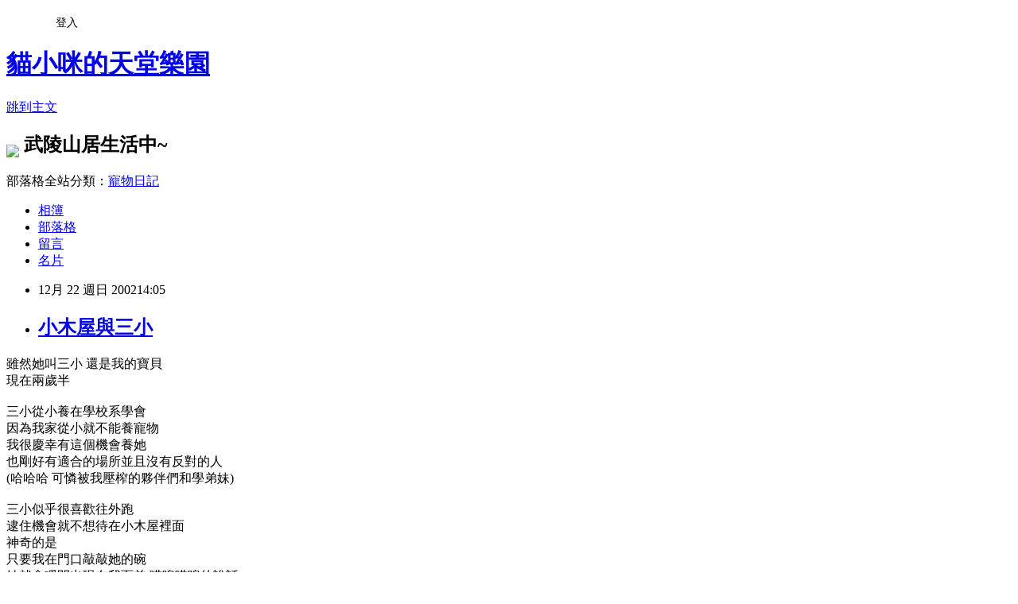

--- FILE ---
content_type: text/html; charset=utf-8
request_url: https://chiene.pixnet.net/blog/posts/11359036
body_size: 22181
content:
<!DOCTYPE html><html lang="zh-TW"><head><meta charSet="utf-8"/><meta name="viewport" content="width=device-width, initial-scale=1"/><link rel="stylesheet" href="https://static.1px.tw/blog-next/_next/static/chunks/b1e52b495cc0137c.css" data-precedence="next"/><link rel="stylesheet" href="/fix.css?v=202601161045" type="text/css" data-precedence="medium"/><link rel="stylesheet" href="https://s3.1px.tw/blog/theme/choc/iframe-popup.css?v=202601161045" type="text/css" data-precedence="medium"/><link rel="stylesheet" href="https://s3.1px.tw/blog/theme/choc/plugins.min.css?v=202601161045" type="text/css" data-precedence="medium"/><link rel="stylesheet" href="https://s3.1px.tw/blog/theme/choc/openid-comment.css?v=202601161045" type="text/css" data-precedence="medium"/><link rel="stylesheet" href="https://s3.1px.tw/blog/theme/choc/style.min.css?v=202601161045" type="text/css" data-precedence="medium"/><link rel="stylesheet" href="https://s3.1px.tw/blog/theme/choc/main.min.css?v=202601161045" type="text/css" data-precedence="medium"/><link rel="stylesheet" href="https://pimg.1px.tw/chiene/assets/chiene.css?v=202601161045" type="text/css" data-precedence="medium"/><link rel="stylesheet" href="https://s3.1px.tw/blog/theme/choc/author-info.css?v=202601161045" type="text/css" data-precedence="medium"/><link rel="stylesheet" href="https://s3.1px.tw/blog/theme/choc/idlePop.min.css?v=202601161045" type="text/css" data-precedence="medium"/><link rel="preload" as="script" fetchPriority="low" href="https://static.1px.tw/blog-next/_next/static/chunks/94688e2baa9fea03.js"/><script src="https://static.1px.tw/blog-next/_next/static/chunks/41eaa5427c45ebcc.js" async=""></script><script src="https://static.1px.tw/blog-next/_next/static/chunks/e2c6231760bc85bd.js" async=""></script><script src="https://static.1px.tw/blog-next/_next/static/chunks/94bde6376cf279be.js" async=""></script><script src="https://static.1px.tw/blog-next/_next/static/chunks/426b9d9d938a9eb4.js" async=""></script><script src="https://static.1px.tw/blog-next/_next/static/chunks/turbopack-5021d21b4b170dda.js" async=""></script><script src="https://static.1px.tw/blog-next/_next/static/chunks/ff1a16fafef87110.js" async=""></script><script src="https://static.1px.tw/blog-next/_next/static/chunks/e308b2b9ce476a3e.js" async=""></script><script src="https://static.1px.tw/blog-next/_next/static/chunks/2bf79572a40338b7.js" async=""></script><script src="https://static.1px.tw/blog-next/_next/static/chunks/d3c6eed28c1dd8e2.js" async=""></script><script src="https://static.1px.tw/blog-next/_next/static/chunks/d4d39cfc2a072218.js" async=""></script><script src="https://static.1px.tw/blog-next/_next/static/chunks/6a5d72c05b9cd4ba.js" async=""></script><script src="https://static.1px.tw/blog-next/_next/static/chunks/8af6103cf1375f47.js" async=""></script><script src="https://static.1px.tw/blog-next/_next/static/chunks/60d08651d643cedc.js" async=""></script><script src="https://static.1px.tw/blog-next/_next/static/chunks/0ae21416dac1fa83.js" async=""></script><script src="https://static.1px.tw/blog-next/_next/static/chunks/6d1100e43ad18157.js" async=""></script><script src="https://static.1px.tw/blog-next/_next/static/chunks/87eeaf7a3b9005e8.js" async=""></script><script src="https://static.1px.tw/blog-next/_next/static/chunks/ed01c75076819ebd.js" async=""></script><script src="https://static.1px.tw/blog-next/_next/static/chunks/a4df8fc19a9a82e6.js" async=""></script><title>小木屋與三小</title><meta name="description" content="雖然她叫三小 還是我的寶貝現在兩歲半三小從小養在學校系學會因為我家從小就不能養寵物我很慶幸有這個機會養她"/><meta name="author" content="貓小咪的天堂樂園"/><meta name="google-adsense-platform-account" content="pub-2647689032095179"/><meta name="fb:app_id" content="101730233200171"/><link rel="canonical" href="https://chiene.pixnet.net/blog/posts/11359036"/><meta property="og:title" content="小木屋與三小"/><meta property="og:description" content="雖然她叫三小 還是我的寶貝現在兩歲半三小從小養在學校系學會因為我家從小就不能養寵物我很慶幸有這個機會養她"/><meta property="og:url" content="https://chiene.pixnet.net/blog/posts/11359036"/><meta property="og:image" content="https://s3.1px.tw/blog/common/avatar/blog_cover_light.jpg"/><meta property="og:type" content="article"/><meta name="twitter:card" content="summary_large_image"/><meta name="twitter:title" content="小木屋與三小"/><meta name="twitter:description" content="雖然她叫三小 還是我的寶貝現在兩歲半三小從小養在學校系學會因為我家從小就不能養寵物我很慶幸有這個機會養她"/><meta name="twitter:image" content="https://s3.1px.tw/blog/common/avatar/blog_cover_light.jpg"/><link rel="icon" href="/favicon.ico?favicon.a62c60e0.ico" sizes="32x32" type="image/x-icon"/><script src="https://static.1px.tw/blog-next/_next/static/chunks/a6dad97d9634a72d.js" noModule=""></script></head><body><!--$--><!--/$--><!--$?--><template id="B:0"></template><!--/$--><script>requestAnimationFrame(function(){$RT=performance.now()});</script><script src="https://static.1px.tw/blog-next/_next/static/chunks/94688e2baa9fea03.js" id="_R_" async=""></script><div hidden id="S:0"><script id="pixnet-vars">
        window.PIXNET = {
          post_id: "11359036",
          name: "chiene",
          user_id: 0,
          blog_id: "217304",
          display_ads: true
        };
      </script><script type="text/javascript" src="https://code.jquery.com/jquery-latest.min.js"></script><script id="json-ld-article-script" type="application/ld+json">{"@context":"https:\u002F\u002Fschema.org","@type":"BlogPosting","isAccessibleForFree":true,"mainEntityOfPage":{"@type":"WebPage","@id":"https:\u002F\u002Fchiene.pixnet.net\u002Fblog\u002Fposts\u002F11359036"},"headline":"小木屋與三小","description":"雖然她叫三小 還是我的寶貝\u003Cbr\u003E現在兩歲半\u003Cbr\u003E三小從小養在學校系學會\u003Cbr\u003E因為我家從小就不能養寵物\u003Cbr\u003E\u003C!-- more --\u003E我很慶幸有這個機會養她","articleBody":"雖然她叫三小 還是我的寶貝\u003Cbr \u002F\u003E現在兩歲半\u003Cbr \u002F\u003E\u003Cbr \u002F\u003E三小從小養在學校系學會\u003Cbr \u002F\u003E因為我家從小就不能養寵物\u003Cbr \u002F\u003E\u003C!-- more --\u003E我很慶幸有這個機會養她\u003Cbr \u002F\u003E也剛好有適合的場所並且沒有反對的人\u003Cbr \u002F\u003E(哈哈哈 可憐被我壓榨的夥伴們和學弟妹)\u003Cbr \u002F\u003E\u003Cbr \u002F\u003E三小似乎很喜歡往外跑\u003Cbr \u002F\u003E逮住機會就不想待在小木屋裡面\u003Cbr \u002F\u003E神奇的是 \u003Cbr \u002F\u003E只要我在門口敲敲她的碗\u003Cbr \u002F\u003E她就會瞬間出現在我面前 喵嗚喵嗚的說話\u003Cbr \u002F\u003E[快快快 快一點 我忙著咧]\u003Cbr \u002F\u003E不知道她事業做的多大......\u003Cbr \u002F\u003E\u003Cbr \u002F\u003E貓咪最喜歡的地方是靠牆鐵架上\u003Cbr \u002F\u003E放廢紙回收的木製抽屜 \u003Cbr \u002F\u003E旁邊還有個小窗可以看外面的風景\u003Cbr \u002F\u003E天氣冷的話就換到電腦下放檔案的大抽屜\u003Cbr \u002F\u003E\u003Cbr \u002F\u003E她和小木屋的關係終止於我考上研究所後沒多久\u003Cbr \u002F\u003E棲身的地方也從木製抽屜換到實驗室的木製書櫃\u003Cbr \u002F\u003E我想 以後\u003Cbr \u002F\u003E要為她在外面租間適合的房子\u003Cbr \u002F\u003E真是困難重重啊..... \u003Cbr \u002F\u003E\u003Cbr \u002F\u003E\u003Cbr \u002F\u003E","image":[],"author":{"@type":"Person","name":"貓小咪的天堂樂園","url":"https:\u002F\u002Fwww.pixnet.net\u002Fpcard\u002Fchiene"},"publisher":{"@type":"Organization","name":"貓小咪的天堂樂園","logo":{"@type":"ImageObject","url":"https:\u002F\u002Fs3.1px.tw\u002Fblog\u002Fcommon\u002Favatar\u002Fblog_cover_light.jpg"}},"datePublished":"2002-12-22T06:05:00.000Z","dateModified":"","keywords":[],"articleSection":"☆三小貓pchome舊日記"}</script><template id="P:1"></template><template id="P:2"></template><template id="P:3"></template><section aria-label="Notifications alt+T" tabindex="-1" aria-live="polite" aria-relevant="additions text" aria-atomic="false"></section></div><script>(self.__next_f=self.__next_f||[]).push([0])</script><script>self.__next_f.push([1,"1:\"$Sreact.fragment\"\n3:I[39756,[\"https://static.1px.tw/blog-next/_next/static/chunks/ff1a16fafef87110.js\",\"https://static.1px.tw/blog-next/_next/static/chunks/e308b2b9ce476a3e.js\"],\"default\"]\n4:I[53536,[\"https://static.1px.tw/blog-next/_next/static/chunks/ff1a16fafef87110.js\",\"https://static.1px.tw/blog-next/_next/static/chunks/e308b2b9ce476a3e.js\"],\"default\"]\n6:I[97367,[\"https://static.1px.tw/blog-next/_next/static/chunks/ff1a16fafef87110.js\",\"https://static.1px.tw/blog-next/_next/static/chunks/e308b2b9ce476a3e.js\"],\"OutletBoundary\"]\n8:I[97367,[\"https://static.1px.tw/blog-next/_next/static/chunks/ff1a16fafef87110.js\",\"https://static.1px.tw/blog-next/_next/static/chunks/e308b2b9ce476a3e.js\"],\"ViewportBoundary\"]\na:I[97367,[\"https://static.1px.tw/blog-next/_next/static/chunks/ff1a16fafef87110.js\",\"https://static.1px.tw/blog-next/_next/static/chunks/e308b2b9ce476a3e.js\"],\"MetadataBoundary\"]\nc:I[63491,[\"https://static.1px.tw/blog-next/_next/static/chunks/2bf79572a40338b7.js\",\"https://static.1px.tw/blog-next/_next/static/chunks/d3c6eed28c1dd8e2.js\"],\"default\"]\n:HL[\"https://static.1px.tw/blog-next/_next/static/chunks/b1e52b495cc0137c.css\",\"style\"]\n"])</script><script>self.__next_f.push([1,"0:{\"P\":null,\"b\":\"GNVOoHTb9Me2mzjjXS7nK\",\"c\":[\"\",\"blog\",\"posts\",\"11359036\"],\"q\":\"\",\"i\":false,\"f\":[[[\"\",{\"children\":[\"blog\",{\"children\":[\"posts\",{\"children\":[[\"id\",\"11359036\",\"d\"],{\"children\":[\"__PAGE__\",{}]}]}]}]},\"$undefined\",\"$undefined\",true],[[\"$\",\"$1\",\"c\",{\"children\":[[[\"$\",\"script\",\"script-0\",{\"src\":\"https://static.1px.tw/blog-next/_next/static/chunks/d4d39cfc2a072218.js\",\"async\":true,\"nonce\":\"$undefined\"}],[\"$\",\"script\",\"script-1\",{\"src\":\"https://static.1px.tw/blog-next/_next/static/chunks/6a5d72c05b9cd4ba.js\",\"async\":true,\"nonce\":\"$undefined\"}],[\"$\",\"script\",\"script-2\",{\"src\":\"https://static.1px.tw/blog-next/_next/static/chunks/8af6103cf1375f47.js\",\"async\":true,\"nonce\":\"$undefined\"}]],\"$L2\"]}],{\"children\":[[\"$\",\"$1\",\"c\",{\"children\":[null,[\"$\",\"$L3\",null,{\"parallelRouterKey\":\"children\",\"error\":\"$undefined\",\"errorStyles\":\"$undefined\",\"errorScripts\":\"$undefined\",\"template\":[\"$\",\"$L4\",null,{}],\"templateStyles\":\"$undefined\",\"templateScripts\":\"$undefined\",\"notFound\":\"$undefined\",\"forbidden\":\"$undefined\",\"unauthorized\":\"$undefined\"}]]}],{\"children\":[[\"$\",\"$1\",\"c\",{\"children\":[null,[\"$\",\"$L3\",null,{\"parallelRouterKey\":\"children\",\"error\":\"$undefined\",\"errorStyles\":\"$undefined\",\"errorScripts\":\"$undefined\",\"template\":[\"$\",\"$L4\",null,{}],\"templateStyles\":\"$undefined\",\"templateScripts\":\"$undefined\",\"notFound\":\"$undefined\",\"forbidden\":\"$undefined\",\"unauthorized\":\"$undefined\"}]]}],{\"children\":[[\"$\",\"$1\",\"c\",{\"children\":[null,[\"$\",\"$L3\",null,{\"parallelRouterKey\":\"children\",\"error\":\"$undefined\",\"errorStyles\":\"$undefined\",\"errorScripts\":\"$undefined\",\"template\":[\"$\",\"$L4\",null,{}],\"templateStyles\":\"$undefined\",\"templateScripts\":\"$undefined\",\"notFound\":\"$undefined\",\"forbidden\":\"$undefined\",\"unauthorized\":\"$undefined\"}]]}],{\"children\":[[\"$\",\"$1\",\"c\",{\"children\":[\"$L5\",[[\"$\",\"link\",\"0\",{\"rel\":\"stylesheet\",\"href\":\"https://static.1px.tw/blog-next/_next/static/chunks/b1e52b495cc0137c.css\",\"precedence\":\"next\",\"crossOrigin\":\"$undefined\",\"nonce\":\"$undefined\"}],[\"$\",\"script\",\"script-0\",{\"src\":\"https://static.1px.tw/blog-next/_next/static/chunks/0ae21416dac1fa83.js\",\"async\":true,\"nonce\":\"$undefined\"}],[\"$\",\"script\",\"script-1\",{\"src\":\"https://static.1px.tw/blog-next/_next/static/chunks/6d1100e43ad18157.js\",\"async\":true,\"nonce\":\"$undefined\"}],[\"$\",\"script\",\"script-2\",{\"src\":\"https://static.1px.tw/blog-next/_next/static/chunks/87eeaf7a3b9005e8.js\",\"async\":true,\"nonce\":\"$undefined\"}],[\"$\",\"script\",\"script-3\",{\"src\":\"https://static.1px.tw/blog-next/_next/static/chunks/ed01c75076819ebd.js\",\"async\":true,\"nonce\":\"$undefined\"}],[\"$\",\"script\",\"script-4\",{\"src\":\"https://static.1px.tw/blog-next/_next/static/chunks/a4df8fc19a9a82e6.js\",\"async\":true,\"nonce\":\"$undefined\"}]],[\"$\",\"$L6\",null,{\"children\":\"$@7\"}]]}],{},null,false,false]},null,false,false]},null,false,false]},null,false,false]},null,false,false],[\"$\",\"$1\",\"h\",{\"children\":[null,[\"$\",\"$L8\",null,{\"children\":\"$@9\"}],[\"$\",\"$La\",null,{\"children\":\"$@b\"}],null]}],false]],\"m\":\"$undefined\",\"G\":[\"$c\",[]],\"S\":false}\n"])</script><script>self.__next_f.push([1,"9:[[\"$\",\"meta\",\"0\",{\"charSet\":\"utf-8\"}],[\"$\",\"meta\",\"1\",{\"name\":\"viewport\",\"content\":\"width=device-width, initial-scale=1\"}]]\n"])</script><script>self.__next_f.push([1,"d:I[79520,[\"https://static.1px.tw/blog-next/_next/static/chunks/d4d39cfc2a072218.js\",\"https://static.1px.tw/blog-next/_next/static/chunks/6a5d72c05b9cd4ba.js\",\"https://static.1px.tw/blog-next/_next/static/chunks/8af6103cf1375f47.js\"],\"\"]\n10:I[2352,[\"https://static.1px.tw/blog-next/_next/static/chunks/d4d39cfc2a072218.js\",\"https://static.1px.tw/blog-next/_next/static/chunks/6a5d72c05b9cd4ba.js\",\"https://static.1px.tw/blog-next/_next/static/chunks/8af6103cf1375f47.js\"],\"AdultWarningModal\"]\n11:I[69182,[\"https://static.1px.tw/blog-next/_next/static/chunks/d4d39cfc2a072218.js\",\"https://static.1px.tw/blog-next/_next/static/chunks/6a5d72c05b9cd4ba.js\",\"https://static.1px.tw/blog-next/_next/static/chunks/8af6103cf1375f47.js\"],\"HydrationComplete\"]\n12:I[12985,[\"https://static.1px.tw/blog-next/_next/static/chunks/d4d39cfc2a072218.js\",\"https://static.1px.tw/blog-next/_next/static/chunks/6a5d72c05b9cd4ba.js\",\"https://static.1px.tw/blog-next/_next/static/chunks/8af6103cf1375f47.js\"],\"NuqsAdapter\"]\n13:I[82782,[\"https://static.1px.tw/blog-next/_next/static/chunks/d4d39cfc2a072218.js\",\"https://static.1px.tw/blog-next/_next/static/chunks/6a5d72c05b9cd4ba.js\",\"https://static.1px.tw/blog-next/_next/static/chunks/8af6103cf1375f47.js\"],\"RefineContext\"]\n14:I[29306,[\"https://static.1px.tw/blog-next/_next/static/chunks/d4d39cfc2a072218.js\",\"https://static.1px.tw/blog-next/_next/static/chunks/6a5d72c05b9cd4ba.js\",\"https://static.1px.tw/blog-next/_next/static/chunks/8af6103cf1375f47.js\",\"https://static.1px.tw/blog-next/_next/static/chunks/60d08651d643cedc.js\",\"https://static.1px.tw/blog-next/_next/static/chunks/d3c6eed28c1dd8e2.js\"],\"default\"]\n2:[\"$\",\"html\",null,{\"lang\":\"zh-TW\",\"children\":[[\"$\",\"$Ld\",null,{\"id\":\"google-tag-manager\",\"strategy\":\"afterInteractive\",\"children\":\"\\n(function(w,d,s,l,i){w[l]=w[l]||[];w[l].push({'gtm.start':\\nnew Date().getTime(),event:'gtm.js'});var f=d.getElementsByTagName(s)[0],\\nj=d.createElement(s),dl=l!='dataLayer'?'\u0026l='+l:'';j.async=true;j.src=\\n'https://www.googletagmanager.com/gtm.js?id='+i+dl;f.parentNode.insertBefore(j,f);\\n})(window,document,'script','dataLayer','GTM-TRLQMPKX');\\n  \"}],\"$Le\",\"$Lf\",[\"$\",\"body\",null,{\"children\":[[\"$\",\"$L10\",null,{\"display\":false}],[\"$\",\"$L11\",null,{}],[\"$\",\"$L12\",null,{\"children\":[\"$\",\"$L13\",null,{\"children\":[\"$\",\"$L3\",null,{\"parallelRouterKey\":\"children\",\"error\":\"$undefined\",\"errorStyles\":\"$undefined\",\"errorScripts\":\"$undefined\",\"template\":[\"$\",\"$L4\",null,{}],\"templateStyles\":\"$undefined\",\"templateScripts\":\"$undefined\",\"notFound\":[[\"$\",\"$L14\",null,{}],[]],\"forbidden\":\"$undefined\",\"unauthorized\":\"$undefined\"}]}]}]]}]]}]\n"])</script><script>self.__next_f.push([1,"e:null\nf:null\n"])</script><script>self.__next_f.push([1,"16:I[27201,[\"https://static.1px.tw/blog-next/_next/static/chunks/ff1a16fafef87110.js\",\"https://static.1px.tw/blog-next/_next/static/chunks/e308b2b9ce476a3e.js\"],\"IconMark\"]\n5:[[\"$\",\"script\",null,{\"id\":\"pixnet-vars\",\"children\":\"\\n        window.PIXNET = {\\n          post_id: \\\"11359036\\\",\\n          name: \\\"chiene\\\",\\n          user_id: 0,\\n          blog_id: \\\"217304\\\",\\n          display_ads: true\\n        };\\n      \"}],\"$L15\"]\n"])</script><script>self.__next_f.push([1,"b:[[\"$\",\"title\",\"0\",{\"children\":\"小木屋與三小\"}],[\"$\",\"meta\",\"1\",{\"name\":\"description\",\"content\":\"雖然她叫三小 還是我的寶貝現在兩歲半三小從小養在學校系學會因為我家從小就不能養寵物我很慶幸有這個機會養她\"}],[\"$\",\"meta\",\"2\",{\"name\":\"author\",\"content\":\"貓小咪的天堂樂園\"}],[\"$\",\"meta\",\"3\",{\"name\":\"google-adsense-platform-account\",\"content\":\"pub-2647689032095179\"}],[\"$\",\"meta\",\"4\",{\"name\":\"fb:app_id\",\"content\":\"101730233200171\"}],[\"$\",\"link\",\"5\",{\"rel\":\"canonical\",\"href\":\"https://chiene.pixnet.net/blog/posts/11359036\"}],[\"$\",\"meta\",\"6\",{\"property\":\"og:title\",\"content\":\"小木屋與三小\"}],[\"$\",\"meta\",\"7\",{\"property\":\"og:description\",\"content\":\"雖然她叫三小 還是我的寶貝現在兩歲半三小從小養在學校系學會因為我家從小就不能養寵物我很慶幸有這個機會養她\"}],[\"$\",\"meta\",\"8\",{\"property\":\"og:url\",\"content\":\"https://chiene.pixnet.net/blog/posts/11359036\"}],[\"$\",\"meta\",\"9\",{\"property\":\"og:image\",\"content\":\"https://s3.1px.tw/blog/common/avatar/blog_cover_light.jpg\"}],[\"$\",\"meta\",\"10\",{\"property\":\"og:type\",\"content\":\"article\"}],[\"$\",\"meta\",\"11\",{\"name\":\"twitter:card\",\"content\":\"summary_large_image\"}],[\"$\",\"meta\",\"12\",{\"name\":\"twitter:title\",\"content\":\"小木屋與三小\"}],[\"$\",\"meta\",\"13\",{\"name\":\"twitter:description\",\"content\":\"雖然她叫三小 還是我的寶貝現在兩歲半三小從小養在學校系學會因為我家從小就不能養寵物我很慶幸有這個機會養她\"}],[\"$\",\"meta\",\"14\",{\"name\":\"twitter:image\",\"content\":\"https://s3.1px.tw/blog/common/avatar/blog_cover_light.jpg\"}],[\"$\",\"link\",\"15\",{\"rel\":\"icon\",\"href\":\"/favicon.ico?favicon.a62c60e0.ico\",\"sizes\":\"32x32\",\"type\":\"image/x-icon\"}],[\"$\",\"$L16\",\"16\",{}]]\n"])</script><script>self.__next_f.push([1,"7:null\n"])</script><script>self.__next_f.push([1,":HL[\"/fix.css?v=202601161045\",\"style\",{\"type\":\"text/css\"}]\n:HL[\"https://s3.1px.tw/blog/theme/choc/iframe-popup.css?v=202601161045\",\"style\",{\"type\":\"text/css\"}]\n:HL[\"https://s3.1px.tw/blog/theme/choc/plugins.min.css?v=202601161045\",\"style\",{\"type\":\"text/css\"}]\n:HL[\"https://s3.1px.tw/blog/theme/choc/openid-comment.css?v=202601161045\",\"style\",{\"type\":\"text/css\"}]\n:HL[\"https://s3.1px.tw/blog/theme/choc/style.min.css?v=202601161045\",\"style\",{\"type\":\"text/css\"}]\n:HL[\"https://s3.1px.tw/blog/theme/choc/main.min.css?v=202601161045\",\"style\",{\"type\":\"text/css\"}]\n:HL[\"https://pimg.1px.tw/chiene/assets/chiene.css?v=202601161045\",\"style\",{\"type\":\"text/css\"}]\n:HL[\"https://s3.1px.tw/blog/theme/choc/author-info.css?v=202601161045\",\"style\",{\"type\":\"text/css\"}]\n:HL[\"https://s3.1px.tw/blog/theme/choc/idlePop.min.css?v=202601161045\",\"style\",{\"type\":\"text/css\"}]\n17:T9ad,"])</script><script>self.__next_f.push([1,"{\"@context\":\"https:\\u002F\\u002Fschema.org\",\"@type\":\"BlogPosting\",\"isAccessibleForFree\":true,\"mainEntityOfPage\":{\"@type\":\"WebPage\",\"@id\":\"https:\\u002F\\u002Fchiene.pixnet.net\\u002Fblog\\u002Fposts\\u002F11359036\"},\"headline\":\"小木屋與三小\",\"description\":\"雖然她叫三小 還是我的寶貝\\u003Cbr\\u003E現在兩歲半\\u003Cbr\\u003E三小從小養在學校系學會\\u003Cbr\\u003E因為我家從小就不能養寵物\\u003Cbr\\u003E\\u003C!-- more --\\u003E我很慶幸有這個機會養她\",\"articleBody\":\"雖然她叫三小 還是我的寶貝\\u003Cbr \\u002F\\u003E現在兩歲半\\u003Cbr \\u002F\\u003E\\u003Cbr \\u002F\\u003E三小從小養在學校系學會\\u003Cbr \\u002F\\u003E因為我家從小就不能養寵物\\u003Cbr \\u002F\\u003E\\u003C!-- more --\\u003E我很慶幸有這個機會養她\\u003Cbr \\u002F\\u003E也剛好有適合的場所並且沒有反對的人\\u003Cbr \\u002F\\u003E(哈哈哈 可憐被我壓榨的夥伴們和學弟妹)\\u003Cbr \\u002F\\u003E\\u003Cbr \\u002F\\u003E三小似乎很喜歡往外跑\\u003Cbr \\u002F\\u003E逮住機會就不想待在小木屋裡面\\u003Cbr \\u002F\\u003E神奇的是 \\u003Cbr \\u002F\\u003E只要我在門口敲敲她的碗\\u003Cbr \\u002F\\u003E她就會瞬間出現在我面前 喵嗚喵嗚的說話\\u003Cbr \\u002F\\u003E[快快快 快一點 我忙著咧]\\u003Cbr \\u002F\\u003E不知道她事業做的多大......\\u003Cbr \\u002F\\u003E\\u003Cbr \\u002F\\u003E貓咪最喜歡的地方是靠牆鐵架上\\u003Cbr \\u002F\\u003E放廢紙回收的木製抽屜 \\u003Cbr \\u002F\\u003E旁邊還有個小窗可以看外面的風景\\u003Cbr \\u002F\\u003E天氣冷的話就換到電腦下放檔案的大抽屜\\u003Cbr \\u002F\\u003E\\u003Cbr \\u002F\\u003E她和小木屋的關係終止於我考上研究所後沒多久\\u003Cbr \\u002F\\u003E棲身的地方也從木製抽屜換到實驗室的木製書櫃\\u003Cbr \\u002F\\u003E我想 以後\\u003Cbr \\u002F\\u003E要為她在外面租間適合的房子\\u003Cbr \\u002F\\u003E真是困難重重啊..... \\u003Cbr \\u002F\\u003E\\u003Cbr \\u002F\\u003E\\u003Cbr \\u002F\\u003E\",\"image\":[],\"author\":{\"@type\":\"Person\",\"name\":\"貓小咪的天堂樂園\",\"url\":\"https:\\u002F\\u002Fwww.pixnet.net\\u002Fpcard\\u002Fchiene\"},\"publisher\":{\"@type\":\"Organization\",\"name\":\"貓小咪的天堂樂園\",\"logo\":{\"@type\":\"ImageObject\",\"url\":\"https:\\u002F\\u002Fs3.1px.tw\\u002Fblog\\u002Fcommon\\u002Favatar\\u002Fblog_cover_light.jpg\"}},\"datePublished\":\"2002-12-22T06:05:00.000Z\",\"dateModified\":\"\",\"keywords\":[],\"articleSection\":\"☆三小貓pchome舊日記\"}"])</script><script>self.__next_f.push([1,"15:[[[[\"$\",\"link\",\"/fix.css?v=202601161045\",{\"rel\":\"stylesheet\",\"href\":\"/fix.css?v=202601161045\",\"type\":\"text/css\",\"precedence\":\"medium\"}],[\"$\",\"link\",\"https://s3.1px.tw/blog/theme/choc/iframe-popup.css?v=202601161045\",{\"rel\":\"stylesheet\",\"href\":\"https://s3.1px.tw/blog/theme/choc/iframe-popup.css?v=202601161045\",\"type\":\"text/css\",\"precedence\":\"medium\"}],[\"$\",\"link\",\"https://s3.1px.tw/blog/theme/choc/plugins.min.css?v=202601161045\",{\"rel\":\"stylesheet\",\"href\":\"https://s3.1px.tw/blog/theme/choc/plugins.min.css?v=202601161045\",\"type\":\"text/css\",\"precedence\":\"medium\"}],[\"$\",\"link\",\"https://s3.1px.tw/blog/theme/choc/openid-comment.css?v=202601161045\",{\"rel\":\"stylesheet\",\"href\":\"https://s3.1px.tw/blog/theme/choc/openid-comment.css?v=202601161045\",\"type\":\"text/css\",\"precedence\":\"medium\"}],[\"$\",\"link\",\"https://s3.1px.tw/blog/theme/choc/style.min.css?v=202601161045\",{\"rel\":\"stylesheet\",\"href\":\"https://s3.1px.tw/blog/theme/choc/style.min.css?v=202601161045\",\"type\":\"text/css\",\"precedence\":\"medium\"}],[\"$\",\"link\",\"https://s3.1px.tw/blog/theme/choc/main.min.css?v=202601161045\",{\"rel\":\"stylesheet\",\"href\":\"https://s3.1px.tw/blog/theme/choc/main.min.css?v=202601161045\",\"type\":\"text/css\",\"precedence\":\"medium\"}],[\"$\",\"link\",\"https://pimg.1px.tw/chiene/assets/chiene.css?v=202601161045\",{\"rel\":\"stylesheet\",\"href\":\"https://pimg.1px.tw/chiene/assets/chiene.css?v=202601161045\",\"type\":\"text/css\",\"precedence\":\"medium\"}],[\"$\",\"link\",\"https://s3.1px.tw/blog/theme/choc/author-info.css?v=202601161045\",{\"rel\":\"stylesheet\",\"href\":\"https://s3.1px.tw/blog/theme/choc/author-info.css?v=202601161045\",\"type\":\"text/css\",\"precedence\":\"medium\"}],[\"$\",\"link\",\"https://s3.1px.tw/blog/theme/choc/idlePop.min.css?v=202601161045\",{\"rel\":\"stylesheet\",\"href\":\"https://s3.1px.tw/blog/theme/choc/idlePop.min.css?v=202601161045\",\"type\":\"text/css\",\"precedence\":\"medium\"}]],[\"$\",\"script\",null,{\"type\":\"text/javascript\",\"src\":\"https://code.jquery.com/jquery-latest.min.js\"}]],[[\"$\",\"script\",null,{\"id\":\"json-ld-article-script\",\"type\":\"application/ld+json\",\"dangerouslySetInnerHTML\":{\"__html\":\"$17\"}}],\"$L18\"],\"$L19\",\"$L1a\"]\n"])</script><script>self.__next_f.push([1,"1b:I[5479,[\"https://static.1px.tw/blog-next/_next/static/chunks/d4d39cfc2a072218.js\",\"https://static.1px.tw/blog-next/_next/static/chunks/6a5d72c05b9cd4ba.js\",\"https://static.1px.tw/blog-next/_next/static/chunks/8af6103cf1375f47.js\",\"https://static.1px.tw/blog-next/_next/static/chunks/0ae21416dac1fa83.js\",\"https://static.1px.tw/blog-next/_next/static/chunks/6d1100e43ad18157.js\",\"https://static.1px.tw/blog-next/_next/static/chunks/87eeaf7a3b9005e8.js\",\"https://static.1px.tw/blog-next/_next/static/chunks/ed01c75076819ebd.js\",\"https://static.1px.tw/blog-next/_next/static/chunks/a4df8fc19a9a82e6.js\"],\"default\"]\n1c:I[38045,[\"https://static.1px.tw/blog-next/_next/static/chunks/d4d39cfc2a072218.js\",\"https://static.1px.tw/blog-next/_next/static/chunks/6a5d72c05b9cd4ba.js\",\"https://static.1px.tw/blog-next/_next/static/chunks/8af6103cf1375f47.js\",\"https://static.1px.tw/blog-next/_next/static/chunks/0ae21416dac1fa83.js\",\"https://static.1px.tw/blog-next/_next/static/chunks/6d1100e43ad18157.js\",\"https://static.1px.tw/blog-next/_next/static/chunks/87eeaf7a3b9005e8.js\",\"https://static.1px.tw/blog-next/_next/static/chunks/ed01c75076819ebd.js\",\"https://static.1px.tw/blog-next/_next/static/chunks/a4df8fc19a9a82e6.js\"],\"ArticleHead\"]\n1d:I[89076,[\"https://static.1px.tw/blog-next/_next/static/chunks/d4d39cfc2a072218.js\",\"https://static.1px.tw/blog-next/_next/static/chunks/6a5d72c05b9cd4ba.js\",\"https://static.1px.tw/blog-next/_next/static/chunks/8af6103cf1375f47.js\",\"https://static.1px.tw/blog-next/_next/static/chunks/0ae21416dac1fa83.js\",\"https://static.1px.tw/blog-next/_next/static/chunks/6d1100e43ad18157.js\",\"https://static.1px.tw/blog-next/_next/static/chunks/87eeaf7a3b9005e8.js\",\"https://static.1px.tw/blog-next/_next/static/chunks/ed01c75076819ebd.js\",\"https://static.1px.tw/blog-next/_next/static/chunks/a4df8fc19a9a82e6.js\"],\"ArticleContentInner\"]\n18:[\"$\",\"script\",null,{\"id\":\"json-ld-breadcrumb-script\",\"type\":\"application/ld+json\",\"dangerouslySetInnerHTML\":{\"__html\":\"{\\\"@context\\\":\\\"https:\\\\u002F\\\\u002Fschema.org\\\",\\\"@type\\\":\\\"BreadcrumbList\\\",\\\"itemListElement\\\":[{\\\"@type\\\":\\\"ListItem\\\",\\\"position\\\":1,\\\"name\\\":\\\"首頁\\\",\\\"item\\\":\\\"https:\\\\u002F\\\\u002Fchiene.pixnet.net\\\"},{\\\"@type\\\":\\\"ListItem\\\",\\\"position\\\":2,\\\"name\\\":\\\"部落格\\\",\\\"item\\\":\\\"https:\\\\u002F\\\\u002Fchiene.pixnet.net\\\\u002Fblog\\\"},{\\\"@type\\\":\\\"ListItem\\\",\\\"position\\\":3,\\\"name\\\":\\\"文章\\\",\\\"item\\\":\\\"https:\\\\u002F\\\\u002Fchiene.pixnet.net\\\\u002Fblog\\\\u002Fposts\\\"},{\\\"@type\\\":\\\"ListItem\\\",\\\"position\\\":4,\\\"name\\\":\\\"小木屋與三小\\\",\\\"item\\\":\\\"https:\\\\u002F\\\\u002Fchiene.pixnet.net\\\\u002Fblog\\\\u002Fposts\\\\u002F11359036\\\"}]}\"}}]\n"])</script><script>self.__next_f.push([1,"1a:[\"$\",\"div\",null,{\"className\":\"main-container\",\"children\":[[\"$\",\"div\",null,{\"id\":\"pixnet-ad-before_header\",\"className\":\"pixnet-ad-placement\"}],[\"$\",\"div\",null,{\"id\":\"body-div\",\"children\":[[\"$\",\"div\",null,{\"id\":\"container\",\"children\":[[\"$\",\"div\",null,{\"id\":\"container2\",\"children\":[[\"$\",\"div\",null,{\"id\":\"container3\",\"children\":[[\"$\",\"div\",null,{\"id\":\"header\",\"children\":[[\"$\",\"div\",null,{\"id\":\"banner\",\"children\":[[\"$\",\"h1\",null,{\"children\":[\"$\",\"a\",null,{\"href\":\"https://chiene.pixnet.net/blog\",\"children\":\"貓小咪的天堂樂園\"}]}],[\"$\",\"p\",null,{\"className\":\"skiplink\",\"children\":[\"$\",\"a\",null,{\"href\":\"#article-area\",\"title\":\"skip the page header to the main content\",\"children\":\"跳到主文\"}]}],[\"$\",\"h2\",null,{\"suppressHydrationWarning\":true,\"dangerouslySetInnerHTML\":{\"__html\":\"\u003cimg src=\\\"http://p0.p.pixnet.net/albums/userpics/0/4/227304/1196738167.gif\\\" ALIGN=\\\"middle\\\"\u003e 武陵山居生活中~\"}}],[\"$\",\"p\",null,{\"id\":\"blog-category\",\"children\":[\"部落格全站分類：\",[\"$\",\"a\",null,{\"href\":\"#\",\"children\":\"寵物日記\"}]]}]]}],[\"$\",\"ul\",null,{\"id\":\"navigation\",\"children\":[[\"$\",\"li\",null,{\"className\":\"navigation-links\",\"id\":\"link-album\",\"children\":[\"$\",\"a\",null,{\"href\":\"/albums\",\"title\":\"go to gallery page of this user\",\"children\":\"相簿\"}]}],[\"$\",\"li\",null,{\"className\":\"navigation-links\",\"id\":\"link-blog\",\"children\":[\"$\",\"a\",null,{\"href\":\"https://chiene.pixnet.net/blog\",\"title\":\"go to index page of this blog\",\"children\":\"部落格\"}]}],[\"$\",\"li\",null,{\"className\":\"navigation-links\",\"id\":\"link-guestbook\",\"children\":[\"$\",\"a\",null,{\"id\":\"guestbook\",\"data-msg\":\"尚未安裝留言板，無法進行留言\",\"data-action\":\"none\",\"href\":\"#\",\"title\":\"go to guestbook page of this user\",\"children\":\"留言\"}]}],[\"$\",\"li\",null,{\"className\":\"navigation-links\",\"id\":\"link-profile\",\"children\":[\"$\",\"a\",null,{\"href\":\"https://www.pixnet.net/pcard/217304\",\"title\":\"go to profile page of this user\",\"children\":\"名片\"}]}]]}]]}],[\"$\",\"div\",null,{\"id\":\"main\",\"children\":[[\"$\",\"div\",null,{\"id\":\"content\",\"children\":[[\"$\",\"$L1b\",null,{\"data\":\"$undefined\"}],[\"$\",\"div\",null,{\"id\":\"article-area\",\"children\":[\"$\",\"div\",null,{\"id\":\"article-box\",\"children\":[\"$\",\"div\",null,{\"className\":\"article\",\"children\":[[\"$\",\"$L1c\",null,{\"post\":{\"id\":\"11359036\",\"title\":\"小木屋與三小\",\"excerpt\":\"雖然她叫三小 還是我的寶貝\u003cbr\u003e現在兩歲半\u003cbr\u003e三小從小養在學校系學會\u003cbr\u003e因為我家從小就不能養寵物\u003cbr\u003e\u003c!-- more --\u003e我很慶幸有這個機會養她\",\"contents\":{\"post_id\":\"11359036\",\"contents\":\"雖然她叫三小 還是我的寶貝\u003cbr /\u003e現在兩歲半\u003cbr /\u003e\u003cbr /\u003e三小從小養在學校系學會\u003cbr /\u003e因為我家從小就不能養寵物\u003cbr /\u003e\u003c!-- more --\u003e我很慶幸有這個機會養她\u003cbr /\u003e也剛好有適合的場所並且沒有反對的人\u003cbr /\u003e(哈哈哈 可憐被我壓榨的夥伴們和學弟妹)\u003cbr /\u003e\u003cbr /\u003e三小似乎很喜歡往外跑\u003cbr /\u003e逮住機會就不想待在小木屋裡面\u003cbr /\u003e神奇的是 \u003cbr /\u003e只要我在門口敲敲她的碗\u003cbr /\u003e她就會瞬間出現在我面前 喵嗚喵嗚的說話\u003cbr /\u003e[快快快 快一點 我忙著咧]\u003cbr /\u003e不知道她事業做的多大......\u003cbr /\u003e\u003cbr /\u003e貓咪最喜歡的地方是靠牆鐵架上\u003cbr /\u003e放廢紙回收的木製抽屜 \u003cbr /\u003e旁邊還有個小窗可以看外面的風景\u003cbr /\u003e天氣冷的話就換到電腦下放檔案的大抽屜\u003cbr /\u003e\u003cbr /\u003e她和小木屋的關係終止於我考上研究所後沒多久\u003cbr /\u003e棲身的地方也從木製抽屜換到實驗室的木製書櫃\u003cbr /\u003e我想 以後\u003cbr /\u003e要為她在外面租間適合的房子\u003cbr /\u003e真是困難重重啊..... \u003cbr /\u003e\u003cbr /\u003e\u003cbr /\u003e\",\"sanitized_contents\":\"雖然她叫三小 還是我的寶貝\u003cbr /\u003e現在兩歲半\u003cbr /\u003e\u003cbr /\u003e三小從小養在學校系學會\u003cbr /\u003e因為我家從小就不能養寵物\u003cbr /\u003e我很慶幸有這個機會養她\u003cbr /\u003e也剛好有適合的場所並且沒有反對的人\u003cbr /\u003e(哈哈哈 可憐被我壓榨的夥伴們和學弟妹)\u003cbr /\u003e\u003cbr /\u003e三小似乎很喜歡往外跑\u003cbr /\u003e逮住機會就不想待在小木屋裡面\u003cbr /\u003e神奇的是 \u003cbr /\u003e只要我在門口敲敲她的碗\u003cbr /\u003e她就會瞬間出現在我面前 喵嗚喵嗚的說話\u003cbr /\u003e[快快快 快一點 我忙著咧]\u003cbr /\u003e不知道她事業做的多大......\u003cbr /\u003e\u003cbr /\u003e貓咪最喜歡的地方是靠牆鐵架上\u003cbr /\u003e放廢紙回收的木製抽屜 \u003cbr /\u003e旁邊還有個小窗可以看外面的風景\u003cbr /\u003e天氣冷的話就換到電腦下放檔案的大抽屜\u003cbr /\u003e\u003cbr /\u003e她和小木屋的關係終止於我考上研究所後沒多久\u003cbr /\u003e棲身的地方也從木製抽屜換到實驗室的木製書櫃\u003cbr /\u003e我想 以後\u003cbr /\u003e要為她在外面租間適合的房子\u003cbr /\u003e真是困難重重啊..... \u003cbr /\u003e\u003cbr /\u003e\u003cbr /\u003e\",\"created_at\":null,\"updated_at\":null},\"published_at\":1040537100,\"featured\":null,\"category\":{\"id\":\"787515\",\"blog_id\":\"217304\",\"name\":\"☆三小貓pchome舊日記\",\"folder_id\":\"798183\",\"post_count\":1820,\"sort\":1,\"status\":\"active\",\"frontend\":\"visible\",\"created_at\":0,\"updated_at\":0},\"primaryChannel\":{\"id\":0,\"name\":\"不設分類\",\"slug\":null,\"type_id\":0},\"secondaryChannel\":{\"id\":0,\"name\":\"不設分類\",\"slug\":null,\"type_id\":0},\"tags\":[],\"visibility\":\"public\",\"password_hint\":null,\"friends\":[],\"groups\":[],\"status\":\"active\",\"is_pinned\":0,\"allow_comment\":1,\"comment_visibility\":1,\"comment_permission\":1,\"post_url\":\"https://chiene.pixnet.net/blog/posts/11359036\",\"stats\":{\"post_id\":\"11359036\",\"views\":30,\"views_today\":0,\"likes\":0,\"link_clicks\":0,\"comments\":0,\"replies\":0,\"created_at\":0,\"updated_at\":0},\"password\":null,\"comments\":[],\"ad_options\":{\"chictrip\":false}}}],[\"$\",\"div\",null,{\"className\":\"article-body\",\"children\":[[\"$\",\"div\",null,{\"className\":\"article-content\",\"children\":[[\"$\",\"$L1d\",null,{\"post\":\"$1a:props:children:1:props:children:0:props:children:0:props:children:0:props:children:1:props:children:0:props:children:1:props:children:props:children:props:children:0:props:post\"}],[\"$\",\"div\",null,{\"className\":\"tag-container-parent\",\"children\":[[\"$\",\"div\",null,{\"className\":\"tag-container article-keyword\",\"data-version\":\"a\",\"children\":[\"$L1e\",\"$L1f\"]}],\"$L20\"]}],\"$L21\"]}],\"$L22\",\"$L23\"]}],\"$L24\",\"$L25\"]}]}]}]]}],\"$L26\"]}],\"$L27\"]}],\"$L28\",\"$L29\",\"$L2a\",\"$L2b\"]}],\"$L2c\",\"$L2d\",\"$L2e\",\"$L2f\"]}],\"$L30\",\"$L31\",\"$L32\",\"$L33\"]}]]}]\n"])</script><script>self.__next_f.push([1,"34:I[89697,[\"https://static.1px.tw/blog-next/_next/static/chunks/d4d39cfc2a072218.js\",\"https://static.1px.tw/blog-next/_next/static/chunks/6a5d72c05b9cd4ba.js\",\"https://static.1px.tw/blog-next/_next/static/chunks/8af6103cf1375f47.js\",\"https://static.1px.tw/blog-next/_next/static/chunks/0ae21416dac1fa83.js\",\"https://static.1px.tw/blog-next/_next/static/chunks/6d1100e43ad18157.js\",\"https://static.1px.tw/blog-next/_next/static/chunks/87eeaf7a3b9005e8.js\",\"https://static.1px.tw/blog-next/_next/static/chunks/ed01c75076819ebd.js\",\"https://static.1px.tw/blog-next/_next/static/chunks/a4df8fc19a9a82e6.js\"],\"AuthorViews\"]\n35:I[70364,[\"https://static.1px.tw/blog-next/_next/static/chunks/d4d39cfc2a072218.js\",\"https://static.1px.tw/blog-next/_next/static/chunks/6a5d72c05b9cd4ba.js\",\"https://static.1px.tw/blog-next/_next/static/chunks/8af6103cf1375f47.js\",\"https://static.1px.tw/blog-next/_next/static/chunks/0ae21416dac1fa83.js\",\"https://static.1px.tw/blog-next/_next/static/chunks/6d1100e43ad18157.js\",\"https://static.1px.tw/blog-next/_next/static/chunks/87eeaf7a3b9005e8.js\",\"https://static.1px.tw/blog-next/_next/static/chunks/ed01c75076819ebd.js\",\"https://static.1px.tw/blog-next/_next/static/chunks/a4df8fc19a9a82e6.js\"],\"CommentsBlock\"]\n36:I[96195,[\"https://static.1px.tw/blog-next/_next/static/chunks/d4d39cfc2a072218.js\",\"https://static.1px.tw/blog-next/_next/static/chunks/6a5d72c05b9cd4ba.js\",\"https://static.1px.tw/blog-next/_next/static/chunks/8af6103cf1375f47.js\",\"https://static.1px.tw/blog-next/_next/static/chunks/0ae21416dac1fa83.js\",\"https://static.1px.tw/blog-next/_next/static/chunks/6d1100e43ad18157.js\",\"https://static.1px.tw/blog-next/_next/static/chunks/87eeaf7a3b9005e8.js\",\"https://static.1px.tw/blog-next/_next/static/chunks/ed01c75076819ebd.js\",\"https://static.1px.tw/blog-next/_next/static/chunks/a4df8fc19a9a82e6.js\"],\"Widget\"]\n37:I[28541,[\"https://static.1px.tw/blog-next/_next/static/chunks/d4d39cfc2a072218.js\",\"https://static.1px.tw/blog-next/_next/static/chunks/6a5d72c05b9cd4ba.js\",\"https://static.1px.tw/blog-next/_next/static/chunks/8af6103cf1375f47.js\",\"https://static.1px.tw/blog-next/_next/static/chunks/0ae21416dac1fa83.js\",\"https://static.1px.tw/blog-next/_next/static/chunks/6d1100e43ad18157.js\",\"https://static.1px.tw/blog-next/_next/static/chunks/87eeaf7a3b9005e8.js\",\"https://static.1px.tw/blog-next/_next/static/chunks/ed01c75076819ebd.js\",\"https://static.1px.tw/blog-next/_next/static/chunks/a4df8fc19a9a82e6.js\"],\"default\"]\n:HL[\"/logo_pixnet_ch.svg\",\"image\"]\n1e:[\"$\",\"div\",null,{\"className\":\"tag__header\",\"children\":[\"$\",\"div\",null,{\"className\":\"tag__header-title\",\"children\":\"文章標籤\"}]}]\n1f:[\"$\",\"div\",null,{\"className\":\"tag__main\",\"id\":\"article-footer-tags\",\"children\":[]}]\n20:[\"$\",\"div\",null,{\"className\":\"tag-container global-keyword\",\"children\":[[\"$\",\"div\",null,{\"className\":\"tag__header\",\"children\":[\"$\",\"div\",null,{\"className\":\"tag__header-title\",\"children\":\"全站熱搜\"}]}],[\"$\",\"div\",null,{\"className\":\"tag__main\",\"children\":[]}]]}]\n21:[\"$\",\"div\",null,{\"className\":\"author-profile\",\"children\":[[\"$\",\"div\",null,{\"className\":\"author-profile__header\",\"children\":\"創作者介紹\"}],[\"$\",\"div\",null,{\"className\":\"author-profile__main\",\"id\":\"mixpanel-author-box\",\"children\":[[\"$\",\"a\",null,{\"children\":[\"$\",\"img\",null,{\"className\":\"author-profile__avatar\",\"src\":\"https://pimg.1px.tw/chiene/logo/chiene.png\",\"alt\":\"創作者 Dukemom 的頭像\",\"loading\":\"lazy\"}]}],[\"$\",\"div\",null,{\"className\":\"author-profile__content\",\"children\":[[\"$\",\"a\",null,{\"className\":\"author-profile__name\",\"children\":\"Dukemom\"}],[\"$\",\"p\",null,{\"className\":\"author-profile__info\",\"children\":\"貓小咪的天堂樂園\"}]]}],[\"$\",\"div\",null,{\"className\":\"author-profile__subscribe hoverable\",\"children\":[\"$\",\"button\",null,{\"data-follow-state\":\"關注\",\"className\":\"subscribe-btn member\"}]}]]}]]}]\n22:[\"$\",\"p\",null,{\"className\":\"author\",\"children\":[\"Dukemom\",\" 發表在\",\" \",[\"$\",\"a\",null,{\"href\":\"https://www.pixnet.net\",\"children\":\"痞客邦\"}],\" \",[\"$\",\"a\",null,{\"href\":\"#comments\",\"children\":\"留言\"}],\"(\",\"0\",\") \",[\"$\",\"$L34\",null,{\"post\":\"$1a:props:children"])</script><script>self.__next_f.push([1,":1:props:children:0:props:children:0:props:children:0:props:children:1:props:children:0:props:children:1:props:children:props:children:props:children:0:props:post\"}]]}]\n23:[\"$\",\"div\",null,{\"id\":\"pixnet-ad-content-left-right-wrapper\",\"children\":[[\"$\",\"div\",null,{\"className\":\"left\"}],[\"$\",\"div\",null,{\"className\":\"right\"}]]}]\n"])</script><script>self.__next_f.push([1,"24:[\"$\",\"div\",null,{\"className\":\"article-footer\",\"children\":[[\"$\",\"ul\",null,{\"className\":\"refer\",\"children\":[[\"$\",\"li\",null,{\"children\":[\"全站分類：\",[\"$\",\"a\",null,{\"href\":\"#\",\"children\":\"$undefined\"}]]}],\" \",[\"$\",\"li\",null,{\"children\":[\"個人分類：\",[\"$\",\"a\",null,{\"href\":\"#\",\"children\":\"☆三小貓pchome舊日記\"}]]}],\" \"]}],[\"$\",\"div\",null,{\"className\":\"back-to-top\",\"children\":[\"$\",\"a\",null,{\"href\":\"#top\",\"title\":\"back to the top of the page\",\"children\":\"▲top\"}]}],[\"$\",\"$L35\",null,{\"comments\":[],\"blog\":{\"blog_id\":\"217304\",\"urls\":{\"blog_url\":\"https://chiene.pixnet.net/blog\",\"album_url\":\"https://chiene.pixnet.net/albums\",\"card_url\":\"https://www.pixnet.net/pcard/chiene\",\"sitemap_url\":\"https://chiene.pixnet.net/sitemap.xml\"},\"name\":\"chiene\",\"display_name\":\"貓小咪的天堂樂園\",\"description\":\"\u003cimg src=\\\"http://p0.p.pixnet.net/albums/userpics/0/4/227304/1196738167.gif\\\" ALIGN=\\\"middle\\\"\u003e 武陵山居生活中~\",\"visibility\":\"public\",\"freeze\":\"active\",\"default_comment_permission\":\"deny\",\"service_album\":\"disable\",\"rss_mode\":\"fulltext\",\"taxonomy\":{\"id\":1,\"name\":\"寵物日記\"},\"logo\":{\"id\":null,\"url\":\"https://s3.1px.tw/blog/common/avatar/blog_cover_light.jpg\"},\"logo_url\":\"https://s3.1px.tw/blog/common/avatar/blog_cover_light.jpg\",\"owner\":{\"sub\":\"838256308879755675\",\"display_name\":\"Dukemom\",\"avatar\":\"https://pimg.1px.tw/chiene/logo/chiene.png\",\"login_country\":null,\"login_city\":null,\"login_at\":0,\"created_at\":1160316595,\"updated_at\":1765078766},\"socials\":{\"social_email\":null,\"social_line\":null,\"social_facebook\":null,\"social_instagram\":null,\"social_youtube\":null,\"created_at\":null,\"updated_at\":null},\"stats\":{\"views_initialized\":232855,\"views_total\":232859,\"views_today\":6,\"post_count\":0,\"updated_at\":1768531212},\"marketing\":{\"keywords\":null,\"gsc_site_verification\":null,\"sitemap_verified_at\":1768158746,\"ga_account\":null,\"created_at\":1768158746,\"updated_at\":1768158746},\"watermark\":null,\"custom_domain\":null,\"hero_image\":{\"id\":1768531511,\"url\":\"https://picsum.photos/seed/chiene/1200/400\"},\"widgets\":{\"sidebar1\":[{\"id\":2369229,\"identifier\":\"pixMyPlace\",\"title\":\"三小貓老大家\",\"sort\":3,\"data\":null},{\"id\":2369230,\"identifier\":\"cus170932\",\"title\":\"愛與永恆。承諾\",\"sort\":4,\"data\":\"\u003ca href=\\\"http://www.dogchd.net\\\" target=\\\"_blank\\\"\u003e\u003cimg src=\\\"//pic.pimg.tw/chiene/1196739157.gif\\\" border=\\\"0\\\" width=\\\"175\\\" align=\\\"center\\\"\u003e\u003c/a\u003e\\r\\n\"},{\"id\":2369231,\"identifier\":\"pixLatestArticle\",\"title\":\"最新作品\",\"sort\":5,\"data\":[{\"id\":\"30807366\",\"title\":\"20120522 Duke的蛋糕\",\"featured\":{\"id\":null,\"url\":\"https://fbcdn-sphotos-a.akamaihd.net/hphotos-ak-prn1/543006_465655723449671_477830878_n.jpg\"},\"tags\":[],\"published_at\":1338875074,\"post_url\":\"https://chiene.pixnet.net/blog/posts/30807366\",\"stats\":{\"post_id\":\"30807366\",\"views\":198,\"views_today\":0,\"likes\":0,\"link_clicks\":0,\"comments\":2,\"replies\":0,\"created_at\":0,\"updated_at\":0}},{\"id\":\"29833531\",\"title\":\"20110921 人狗盡歡第4天\",\"featured\":{\"id\":null,\"url\":\"https://pimg.1px.tw/chiene/1316940624-1193692623.jpg\"},\"tags\":[],\"published_at\":1317621193,\"post_url\":\"https://chiene.pixnet.net/blog/posts/29833531\",\"stats\":{\"post_id\":\"29833531\",\"views\":287,\"views_today\":0,\"likes\":0,\"link_clicks\":0,\"comments\":3,\"replies\":0,\"created_at\":0,\"updated_at\":0}},{\"id\":\"29806415\",\"title\":\"20110920 稍微認真第3天 (下。卑南文化公園)\",\"featured\":{\"id\":null,\"url\":\"https://pimg.1px.tw/chiene/1316938810-916247586.jpg\"},\"tags\":[],\"published_at\":1317285304,\"post_url\":\"https://chiene.pixnet.net/blog/posts/29806415\",\"stats\":{\"post_id\":\"29806415\",\"views\":160,\"views_today\":0,\"likes\":0,\"link_clicks\":0,\"comments\":4,\"replies\":0,\"created_at\":0,\"updated_at\":0}},{\"id\":\"29794109\",\"title\":\"20110920 稍微認真第3天 (上。桑樹溪)\",\"featured\":{\"id\":null,\"url\":\"https://pimg.1px.tw/chiene/1316938247-3229293127.jpg\"},\"tags\":[],\"published_at\":1317112303,\"post_url\":\"https://chiene.pixnet.net/blog/posts/29794109\",\"stats\":{\"post_id\":\"29794109\",\"views\":211,\"views_today\":0,\"likes\":0,\"link_clicks\":0,\"comments\":0,\"replies\":0,\"created_at\":0,\"updated_at\":0}},{\"id\":\"29793643\",\"title\":\"20110919 發懶打混第2天\",\"featured\":{\"id\":null,\"url\":\"https://pimg.1px.tw/chiene/1316938781-3881835806.jpg\"},\"tags\":[],\"published_at\":1317104881,\"post_url\":\"https://chiene.pixnet.net/blog/posts/29793643\",\"stats\":{\"post_id\":\"29793643\",\"views\":120,\"views_today\":0,\"likes\":0,\"link_clicks\":0,\"comments\":4,\"replies\":0,\"created_at\":0,\"updated_at\":0}},{\"id\":\"29793481\",\"title\":\"20110918 滾到台東第1天\",\"featured\":{\"id\":null,\"url\":\"https://pimg.1px.tw/chiene/1316938731-1100722109.jpg\"},\"tags\":[],\"published_at\":1317016800,\"post_url\":\"https://chiene.pixnet.net/blog/posts/29793481\",\"stats\":{\"post_id\":\"29793481\",\"views\":139,\"views_today\":0,\"likes\":0,\"link_clicks\":0,\"comments\":1,\"replies\":0,\"created_at\":0,\"updated_at\":0}},{\"id\":\"29723879\",\"title\":\"Ruffwear新品入手\",\"featured\":{\"id\":null,\"url\":\"https://pimg.1px.tw/chiene/1315701842-2076835207.jpg\"},\"tags\":[],\"published_at\":1316052758,\"post_url\":\"https://chiene.pixnet.net/blog/posts/29723879\",\"stats\":{\"post_id\":\"29723879\",\"views\":421,\"views_today\":0,\"likes\":0,\"link_clicks\":0,\"comments\":8,\"replies\":0,\"created_at\":0,\"updated_at\":0}},{\"id\":\"29643753\",\"title\":\"20110902 小石頭吃蛋糕\",\"featured\":{\"id\":null,\"url\":\"https://pimg.1px.tw/chiene/1315115610-3459292419.jpg\"},\"tags\":[],\"published_at\":1315116266,\"post_url\":\"https://chiene.pixnet.net/blog/posts/29643753\",\"stats\":{\"post_id\":\"29643753\",\"views\":139,\"views_today\":0,\"likes\":0,\"link_clicks\":0,\"comments\":4,\"replies\":0,\"created_at\":0,\"updated_at\":0}},{\"id\":\"29321039\",\"title\":\"20110618 阿狗吃蛋糕\",\"featured\":{\"id\":null,\"url\":\"https://pimg.1px.tw/chiene/1308550159-8e88ea56a350c6879eb02140e19228b8.jpg\"},\"tags\":[],\"published_at\":1308550578,\"post_url\":\"https://chiene.pixnet.net/blog/posts/29321039\",\"stats\":{\"post_id\":\"29321039\",\"views\":333,\"views_today\":0,\"likes\":0,\"link_clicks\":0,\"comments\":17,\"replies\":0,\"created_at\":0,\"updated_at\":0}},{\"id\":\"29256261\",\"title\":\"20110510 Day2 京都滾一天\",\"featured\":{\"id\":null,\"url\":\"https://pimg.1px.tw/chiene/1420a26f4f33da034a12eeb2ac47116f.jpg\"},\"tags\":[],\"published_at\":1307670647,\"post_url\":\"https://chiene.pixnet.net/blog/posts/29256261\",\"stats\":{\"post_id\":\"29256261\",\"views\":129,\"views_today\":0,\"likes\":0,\"link_clicks\":0,\"comments\":2,\"replies\":0,\"created_at\":0,\"updated_at\":0}}]},{\"id\":2369232,\"identifier\":\"pixCategory\",\"title\":\"文章分類\",\"sort\":6,\"data\":[{\"type\":\"folder\",\"id\":null,\"name\":\"★兩隻貓咪跑得快\",\"children\":[{\"type\":\"category\",\"id\":\"787516\",\"name\":\"☆呼嚕嚕花小咪\",\"post_count\":70,\"url\":\"\",\"sort\":1},{\"type\":\"category\",\"id\":\"787517\",\"name\":\"☆死纏爛打Milk\",\"post_count\":17,\"url\":\"\",\"sort\":2}],\"url\":\"\",\"sort\":1},{\"type\":\"folder\",\"id\":null,\"name\":\"★笨蛋狗子耍白爛\",\"children\":[{\"type\":\"category\",\"id\":\"787518\",\"name\":\"☆Duke個人秀\",\"post_count\":137,\"url\":\"\",\"sort\":1},{\"type\":\"category\",\"id\":\"787519\",\"name\":\"☆Mountain、Hamu和狗朋友們\",\"post_count\":33,\"url\":\"\",\"sort\":2},{\"type\":\"category\",\"id\":\"787520\",\"name\":\"☆黃金妹愛撒嬌\",\"post_count\":15,\"url\":\"\",\"sort\":3},{\"type\":\"category\",\"id\":\"787522\",\"name\":\"☆杜小狗與黃小妹\",\"post_count\":94,\"url\":\"\",\"sort\":4}],\"url\":\"\",\"sort\":2},{\"type\":\"folder\",\"id\":null,\"name\":\"★三小貓pchome舊日記\",\"children\":[{\"type\":\"category\",\"id\":\"787515\",\"name\":\"☆三小貓pchome舊日記\",\"post_count\":182,\"url\":\"\",\"sort\":1}],\"url\":\"\",\"sort\":3},{\"type\":\"folder\",\"id\":null,\"name\":\"★相守相依相惜相愛\",\"children\":[{\"type\":\"category\",\"id\":\"787521\",\"name\":\"☆是一輩子的牽手\",\"post_count\":23,\"url\":\"\",\"sort\":1},{\"type\":\"category\",\"id\":\"787523\",\"name\":\"☆Sierra獨樂樂\",\"post_count\":69,\"url\":\"\",\"sort\":2}],\"url\":\"\",\"sort\":4},{\"type\":\"folder\",\"id\":null,\"name\":\"★順其自然\",\"children\":[{\"type\":\"category\",\"id\":\"787527\",\"name\":\"☆知識補充\",\"post_count\":10,\"url\":\"\",\"sort\":1}],\"url\":\"\",\"sort\":5},{\"type\":\"folder\",\"id\":null,\"name\":\"★blog美化相關\",\"children\":[{\"type\":\"category\",\"id\":\"787529\",\"name\":\"☆相片美化工具\",\"post_count\":2,\"url\":\"\",\"sort\":1},{\"type\":\"category\",\"id\":\"787530\",\"name\":\"☆網誌css備份\",\"post_count\":0,\"url\":\"\",\"sort\":2}],\"url\":\"\",\"sort\":6},{\"type\":\"folder\",\"id\":null,\"name\":\"★單純的研究工作\",\"children\":[{\"type\":\"category\",\"id\":\"787524\",\"name\":\"☆單純的職場也有天兵\",\"post_count\":4,\"url\":\"\",\"sort\":1}],\"url\":\"\",\"sort\":7},{\"type\":\"folder\",\"id\":null,\"name\":\"★旅遊記事\",\"children\":[{\"type\":\"category\",\"id\":\"1534309\",\"name\":\"2011。9月 台東5日\",\"post_count\":5,\"url\":\"\",\"sort\":0},{\"type\":\"category\",\"id\":\"1320428\",\"name\":\"2006。12月。宜蘭遊\",\"post_count\":3,\"url\":\"\",\"sort\":1},{\"type\":\"category\",\"id\":\"1320432\",\"name\":\"2006。1月。日月潭\",\"post_count\":2,\"url\":\"\",\"sort\":2},{\"type\":\"category\",\"id\":\"1320429\",\"name\":\"2007。3月。南投遊。\",\"post_count\":4,\"url\":\"\",\"sort\":3},{\"type\":\"category\",\"id\":\"1320430\",\"name\":\"2007。9月。顏氏農場\",\"post_count\":2,\"url\":\"\",\"sort\":4},{\"type\":\"category\",\"id\":\"1320431\",\"name\":\"2007。12月。武陵農場\",\"post_count\":4,\"url\":\"\",\"sort\":5},{\"type\":\"category\",\"id\":\"854687\",\"name\":\"2008。1月。拉庫山\",\"post_count\":4,\"url\":\"\",\"sort\":6},{\"type\":\"category\",\"id\":\"933236\",\"name\":\"2008。2月。台農牧場\",\"post_count\":7,\"url\":\"\",\"sort\":7},{\"type\":\"category\",\"id\":\"1072058\",\"name\":\"2008。4月。台農牧場露營\",\"post_count\":1,\"url\":\"\",\"sort\":8},{\"type\":\"category\",\"id\":\"1153009\",\"name\":\"2008。6月。花東\",\"post_count\":13,\"url\":\"\",\"sort\":9},{\"type\":\"category\",\"id\":\"1335157\",\"name\":\"2008。10月。黃金峽谷\",\"post_count\":6,\"url\":\"\",\"sort\":10},{\"type\":\"category\",\"id\":\"1355134\",\"name\":\"2009。1月。武陵農場\",\"post_count\":5,\"url\":\"\",\"sort\":11},{\"type\":\"category\",\"id\":\"1361617\",\"name\":\"2009。2月。櫻花開\",\"post_count\":6,\"url\":\"\",\"sort\":12},{\"type\":\"category\",\"id\":\"1371421\",\"name\":\"2009。4月。新綠武陵\",\"post_count\":5,\"url\":\"\",\"sort\":13},{\"type\":\"category\",\"id\":\"1388577\",\"name\":\"2009。6月。墾丁\",\"post_count\":8,\"url\":\"\",\"sort\":14},{\"type\":\"category\",\"id\":\"1407084\",\"name\":\"2009。9月。武陵避暑\",\"post_count\":4,\"url\":\"\",\"sort\":15},{\"type\":\"category\",\"id\":\"1445278\",\"name\":\"2010。6月。花蓮\",\"post_count\":4,\"url\":\"\",\"sort\":16},{\"type\":\"category\",\"id\":\"1472823\",\"name\":\"2010。9月。花蓮\",\"post_count\":2,\"url\":\"\",\"sort\":17},{\"type\":\"category\",\"id\":\"1500483\",\"name\":\"2011。2月。墾丁5日\",\"post_count\":6,\"url\":\"\",\"sort\":18},{\"type\":\"category\",\"id\":\"1512747\",\"name\":\"2011。4月。花蓮4日\",\"post_count\":1,\"url\":\"\",\"sort\":19},{\"type\":\"category\",\"id\":\"1517111\",\"name\":\"2011。5月。日本關西\",\"post_count\":2,\"url\":\"\",\"sort\":20}],\"url\":\"\",\"sort\":8},{\"type\":\"folder\",\"id\":null,\"name\":\"★美麗金瓜石\",\"children\":[{\"type\":\"category\",\"id\":\"787526\",\"name\":\"☆About my dream\",\"post_count\":9,\"url\":\"\",\"sort\":1},{\"type\":\"category\",\"id\":\"787532\",\"name\":\"☆無憂無慮自由貓\",\"post_count\":10,\"url\":\"\",\"sort\":2},{\"type\":\"category\",\"id\":\"1206754\",\"name\":\"☆Made by Hand\",\"post_count\":3,\"url\":\"\",\"sort\":3}],\"url\":\"\",\"sort\":9},{\"type\":\"folder\",\"id\":null,\"name\":\"★意料之外到武陵\",\"children\":[{\"type\":\"category\",\"id\":\"1420723\",\"name\":\"☆武陵四季風，小狗開心跑\",\"post_count\":24,\"url\":\"\",\"sort\":1}],\"url\":\"\",\"sort\":10}]},{\"id\":2369233,\"identifier\":\"cus10116\",\"title\":\"㊣ 三小貓有三窟\",\"sort\":7,\"data\":\"\u003ca href=\\\"http://blog.roodo.com/duke0601\\\" target=\\\"_blank\\\"\u003e樂多。純備份\u003c/a\u003e\\n\u003cbr\u003e\u003cbr\u003e\u003ca href=\\\"http://blog.yam.com/sierra23\\\" target=\\\"_blank\\\"\u003e天空。同步。\u003cbr\u003eHappy  Together\u003c/a\u003e\u003cbr\u003e\u003cbr\u003e\"},{\"id\":2369234,\"identifier\":\"pixSearch\",\"title\":\"網誌搜尋\",\"sort\":8,\"data\":null},{\"id\":2369236,\"identifier\":\"pixLatestComment\",\"title\":\"最新迴響\",\"sort\":10,\"data\":null},{\"id\":2369237,\"identifier\":\"cus519583\",\"title\":\"噗啊噗~\",\"sort\":11,\"data\":\"\u003cdiv style=\\\"width:200px; height:375px;\\\"\u003e\u003ciframe src=\\\"http://www.plurk.com/getWidget?uid=4260119\u0026amp;h=375\u0026amp;w=200\u0026amp;u_info=2\u0026amp;bg=cf682f\u0026tl=cae7fd\\\" width=\\\"200\\\" frameborder=\\\"0\\\" height=\\\"375\\\" scrolling=\\\"no\\\"\u003e\u003c/iframe\u003e\u003cdiv style=\\\"float: right; padding: 1px;\\\"\u003e \u003ca href=\\\"http://plurk.com/\\\" target=\\\"_blank\\\" style=\\\"font-size: 10px !important; color: #999 !important; border: none; text-decorate: none;\\\" title=\\\"Plurk - A Social Journal for your life\\\"\u003ePlurk.com\u003c/a\u003e\u003c/div\u003e\u003c/div\u003e\"},{\"id\":2369238,\"identifier\":\"cus10110\",\"title\":\"留話給三小貓\",\"sort\":12,\"data\":\"\u003ca href=\\\"http://chiene.pixnet.net/guestbook/\\\" target=\\\"_blank\\\"\u003e\u003cimg src=\\\"//pic.pimg.tw/chiene/1196738075.gif\\\" border=\\\"0\\\" ALIGN=\\\"middle\\\"\u003e\u003c/a\u003e \u003cbr\u003e\\n\\n現正有 \u003cscript src=http://fastonlineusers.com/online.php?d=www.wretch.cc/blog/wkwu\u003e\\n\u003c/script\u003e 人共同觀賞中\\n\"},{\"id\":2369239,\"identifier\":\"pixHits\",\"title\":\"參觀人氣統計\",\"sort\":13,\"data\":null}]},\"display_ads\":true,\"display_adult_warning\":false,\"ad_options\":[],\"adsense\":null,\"css_version\":\"202601161045\",\"created_at\":1160316595,\"updated_at\":0},\"post\":\"$1a:props:children:1:props:children:0:props:children:0:props:children:0:props:children:1:props:children:0:props:children:1:props:children:props:children:props:children:0:props:post\"}]]}]\n"])</script><script>self.__next_f.push([1,"25:[\"$\",\"div\",null,{\"id\":\"pixnet-ad-after-footer\"}]\n"])</script><script>self.__next_f.push([1,"26:[\"$\",\"div\",null,{\"id\":\"links\",\"children\":[\"$\",\"div\",null,{\"id\":\"sidebar__inner\",\"children\":[[\"$\",\"div\",null,{\"id\":\"links-row-1\",\"children\":[[\"$\",\"$L36\",\"2369229\",{\"row\":\"$24:props:children:2:props:blog:widgets:sidebar1:0\",\"blog\":\"$24:props:children:2:props:blog\"}],[\"$\",\"$L36\",\"2369230\",{\"row\":\"$24:props:children:2:props:blog:widgets:sidebar1:1\",\"blog\":\"$24:props:children:2:props:blog\"}],[\"$\",\"$L36\",\"2369231\",{\"row\":\"$24:props:children:2:props:blog:widgets:sidebar1:2\",\"blog\":\"$24:props:children:2:props:blog\"}],[\"$\",\"$L36\",\"2369232\",{\"row\":\"$24:props:children:2:props:blog:widgets:sidebar1:3\",\"blog\":\"$24:props:children:2:props:blog\"}],[\"$\",\"$L36\",\"2369233\",{\"row\":\"$24:props:children:2:props:blog:widgets:sidebar1:4\",\"blog\":\"$24:props:children:2:props:blog\"}],[\"$\",\"$L36\",\"2369234\",{\"row\":\"$24:props:children:2:props:blog:widgets:sidebar1:5\",\"blog\":\"$24:props:children:2:props:blog\"}],[\"$\",\"$L36\",\"2369236\",{\"row\":\"$24:props:children:2:props:blog:widgets:sidebar1:6\",\"blog\":\"$24:props:children:2:props:blog\"}],[\"$\",\"$L36\",\"2369237\",{\"row\":\"$24:props:children:2:props:blog:widgets:sidebar1:7\",\"blog\":\"$24:props:children:2:props:blog\"}],[\"$\",\"$L36\",\"2369238\",{\"row\":\"$24:props:children:2:props:blog:widgets:sidebar1:8\",\"blog\":\"$24:props:children:2:props:blog\"}],[\"$\",\"$L36\",\"2369239\",{\"row\":\"$24:props:children:2:props:blog:widgets:sidebar1:9\",\"blog\":\"$24:props:children:2:props:blog\"}]]}],[\"$\",\"div\",null,{\"id\":\"links-row-2\",\"children\":[[],[\"$\",\"div\",null,{\"id\":\"sticky-sidebar-ad\"}]]}]]}]}]\n"])</script><script>self.__next_f.push([1,"27:[\"$\",\"$L37\",null,{\"data\":\"$undefined\"}]\n28:[\"$\",\"div\",null,{\"id\":\"extradiv11\"}]\n29:[\"$\",\"div\",null,{\"id\":\"extradiv10\"}]\n2a:[\"$\",\"div\",null,{\"id\":\"extradiv9\"}]\n2b:[\"$\",\"div\",null,{\"id\":\"extradiv8\"}]\n2c:[\"$\",\"div\",null,{\"id\":\"extradiv7\"}]\n2d:[\"$\",\"div\",null,{\"id\":\"extradiv6\"}]\n2e:[\"$\",\"div\",null,{\"id\":\"extradiv5\"}]\n2f:[\"$\",\"div\",null,{\"id\":\"extradiv4\"}]\n30:[\"$\",\"div\",null,{\"id\":\"extradiv3\"}]\n31:[\"$\",\"div\",null,{\"id\":\"extradiv2\"}]\n32:[\"$\",\"div\",null,{\"id\":\"extradiv1\"}]\n33:[\"$\",\"div\",null,{\"id\":\"extradiv0\"}]\n19:[\"$\",\"nav\",null,{\"className\":\"navbar pixnavbar desktop-navbar-module__tuy7SG__navbarWrapper\",\"children\":[\"$\",\"div\",null,{\"className\":\"desktop-navbar-module__tuy7SG__navbarInner\",\"children\":[[\"$\",\"a\",null,{\"href\":\"https://www.pixnet.net\",\"children\":[\"$\",\"img\",null,{\"src\":\"/logo_pixnet_ch.svg\",\"alt\":\"PIXNET Logo\",\"className\":\"desktop-navbar-module__tuy7SG__image\"}]}],[\"$\",\"a\",null,{\"href\":\"/auth/authorize\",\"style\":{\"textDecoration\":\"none\",\"color\":\"inherit\",\"fontSize\":\"14px\"},\"children\":\"登入\"}]]}]}]\n"])</script><link rel="preload" as="image" href="//s.pixfs.net/blog/images/choc/plus.gif"/><link rel="preload" href="/logo_pixnet_ch.svg" as="image"/><div hidden id="S:1"><script id="json-ld-breadcrumb-script" type="application/ld+json">{"@context":"https:\u002F\u002Fschema.org","@type":"BreadcrumbList","itemListElement":[{"@type":"ListItem","position":1,"name":"首頁","item":"https:\u002F\u002Fchiene.pixnet.net"},{"@type":"ListItem","position":2,"name":"部落格","item":"https:\u002F\u002Fchiene.pixnet.net\u002Fblog"},{"@type":"ListItem","position":3,"name":"文章","item":"https:\u002F\u002Fchiene.pixnet.net\u002Fblog\u002Fposts"},{"@type":"ListItem","position":4,"name":"小木屋與三小","item":"https:\u002F\u002Fchiene.pixnet.net\u002Fblog\u002Fposts\u002F11359036"}]}</script></div><script>$RS=function(a,b){a=document.getElementById(a);b=document.getElementById(b);for(a.parentNode.removeChild(a);a.firstChild;)b.parentNode.insertBefore(a.firstChild,b);b.parentNode.removeChild(b)};$RS("S:1","P:1")</script><div hidden id="S:3"><div class="main-container"><div id="pixnet-ad-before_header" class="pixnet-ad-placement"></div><div id="body-div"><div id="container"><div id="container2"><div id="container3"><div id="header"><div id="banner"><h1><a href="https://chiene.pixnet.net/blog">貓小咪的天堂樂園</a></h1><p class="skiplink"><a href="#article-area" title="skip the page header to the main content">跳到主文</a></p><h2><img src="http://p0.p.pixnet.net/albums/userpics/0/4/227304/1196738167.gif" ALIGN="middle"> 武陵山居生活中~</h2><p id="blog-category">部落格全站分類：<a href="#">寵物日記</a></p></div><ul id="navigation"><li class="navigation-links" id="link-album"><a href="/albums" title="go to gallery page of this user">相簿</a></li><li class="navigation-links" id="link-blog"><a href="https://chiene.pixnet.net/blog" title="go to index page of this blog">部落格</a></li><li class="navigation-links" id="link-guestbook"><a id="guestbook" data-msg="尚未安裝留言板，無法進行留言" data-action="none" href="#" title="go to guestbook page of this user">留言</a></li><li class="navigation-links" id="link-profile"><a href="https://www.pixnet.net/pcard/217304" title="go to profile page of this user">名片</a></li></ul></div><div id="main"><div id="content"><div id="spotlight"></div><div id="article-area"><div id="article-box"><div class="article"><ul class="article-head"><li class="publish"><span class="month">12月<!-- --> </span><span class="date">22<!-- --> </span><span class="day">週日<!-- --> </span><span class="year">2002</span><span class="time">14:05</span></li><li class="title" id="article-11359036" data-site-category="不設分類" data-site-category-id="0" data-article-link="https://chiene.pixnet.net/blog/posts/11359036"><h2><a href="https://chiene.pixnet.net/blog/posts/11359036">小木屋與三小</a></h2></li></ul><div class="article-body"><div class="article-content"><div class="article-content-inner" id="article-content-inner">雖然她叫三小 還是我的寶貝<br />現在兩歲半<br /><br />三小從小養在學校系學會<br />因為我家從小就不能養寵物<br />我很慶幸有這個機會養她<br />也剛好有適合的場所並且沒有反對的人<br />(哈哈哈 可憐被我壓榨的夥伴們和學弟妹)<br /><br />三小似乎很喜歡往外跑<br />逮住機會就不想待在小木屋裡面<br />神奇的是 <br />只要我在門口敲敲她的碗<br />她就會瞬間出現在我面前 喵嗚喵嗚的說話<br />[快快快 快一點 我忙著咧]<br />不知道她事業做的多大......<br /><br />貓咪最喜歡的地方是靠牆鐵架上<br />放廢紙回收的木製抽屜 <br />旁邊還有個小窗可以看外面的風景<br />天氣冷的話就換到電腦下放檔案的大抽屜<br /><br />她和小木屋的關係終止於我考上研究所後沒多久<br />棲身的地方也從木製抽屜換到實驗室的木製書櫃<br />我想 以後<br />要為她在外面租間適合的房子<br />真是困難重重啊..... <br /><br /><br /></div><div class="tag-container-parent"><div class="tag-container article-keyword" data-version="a"><div class="tag__header"><div class="tag__header-title">文章標籤</div></div><div class="tag__main" id="article-footer-tags"></div></div><div class="tag-container global-keyword"><div class="tag__header"><div class="tag__header-title">全站熱搜</div></div><div class="tag__main"></div></div></div><div class="author-profile"><div class="author-profile__header">創作者介紹</div><div class="author-profile__main" id="mixpanel-author-box"><a><img class="author-profile__avatar" src="https://pimg.1px.tw/chiene/logo/chiene.png" alt="創作者 Dukemom 的頭像" loading="lazy"/></a><div class="author-profile__content"><a class="author-profile__name">Dukemom</a><p class="author-profile__info">貓小咪的天堂樂園</p></div><div class="author-profile__subscribe hoverable"><button data-follow-state="關注" class="subscribe-btn member"></button></div></div></div></div><p class="author">Dukemom<!-- --> 發表在<!-- --> <a href="https://www.pixnet.net">痞客邦</a> <a href="#comments">留言</a>(<!-- -->0<!-- -->) <span class="author-views">人氣(<span id="BlogArticleCount-223677942">30</span>)</span></p><div id="pixnet-ad-content-left-right-wrapper"><div class="left"></div><div class="right"></div></div></div><div class="article-footer"><ul class="refer"><li>全站分類：<a href="#"></a></li> <li>個人分類：<a href="#">☆三小貓pchome舊日記</a></li> </ul><div class="back-to-top"><a href="#top" title="back to the top of the page">▲top</a></div><div id="comments-wrapper" style="background-color:#fafafa;margin-left:auto;margin-right:auto;margin-top:2rem;margin-bottom:2rem;border-radius:0.5rem;padding:1rem"><span style="font-size:1rem;font-weight:bold;line-height:1">0<!-- --> 則留言</span><hr style="margin-top:1rem;margin-bottom:1rem"/><div style="display:flex;flex-direction:column"></div><div id="comment-input" style="padding-top:1rem;display:flex;gap:0.5rem;border-top:1px solid #e5e7eb;margin-top:1rem"><div style="overflow:clip;width:32px;height:32px;flex-shrink:0;border-radius:9999px;background-color:#e5e7eb"></div><form style="display:flex;flex-direction:column;gap:0.5rem;flex-grow:1"><div style="display:flex;gap:0.5rem;flex-grow:1;width:100%"><label style="font-size:12px;line-height:1"><input type="radio" name="visibility" checked="" value="1"/> <!-- -->公開</label><label style="font-size:12px;line-height:1"><input type="radio" name="visibility" value="2"/> 僅作者可見</label></div><textarea name="comment-content" placeholder="留言..." rows="3" style="color:#000"></textarea><button type="submit" style="background-color:#f97316;height:36px;flex-shrink:0;border-radius:4px;padding:0 16px;font-size:14px;color:white">送出</button></form></div></div></div><div id="pixnet-ad-after-footer"></div></div></div></div></div><div id="links"><div id="sidebar__inner"><div id="links-row-1"><div id="user-info" class="hslice box"><h4 class="box-title entry-title">三小貓老大家</h4><div class="box-text entry-content"><a class="user-img" href="https://www.pixnet.net/pcard/chiene"><img src="https://pimg.1px.tw/chiene/logo/chiene.png" alt="Dukemom" loading="lazy" style="width:90px;height:90px"/></a><div class="user-action hoverable"><button data-follow-state="關注" class="subscribe-btn member"></button></div><dl><dt>暱稱：</dt><dd>Dukemom</dd><dt>分類：</dt><dd><a href="https://chiene.pixnet.net/blog">寵物日記</a></dd><dt>好友：</dt><dd>累積中</dd><dt>地區：</dt><dd></dd></dl></div></div><div class="hslice box" data-identifier="cus170932" id="box170932"><h4 class="box-title entry-title">愛與永恆。承諾</h4><div class="box-text entry-content"></div></div><div class="hslice box" data-identifier="pixLatestArticle" id="hot-article"><h4 class="box-title entry-title">最新作品</h4><div class="box-text entry-content"><ul id="last-article-box"><li><a href="https://chiene.pixnet.net/blog/posts/30807366">20120522 Duke的蛋糕</a></li><li><a href="https://chiene.pixnet.net/blog/posts/29833531">20110921 人狗盡歡第4天</a></li><li><a href="https://chiene.pixnet.net/blog/posts/29806415">20110920 稍微認真第3天 (下。卑南文化公園)</a></li><li><a href="https://chiene.pixnet.net/blog/posts/29794109">20110920 稍微認真第3天 (上。桑樹溪)</a></li><li><a href="https://chiene.pixnet.net/blog/posts/29793643">20110919 發懶打混第2天</a></li><li><a href="https://chiene.pixnet.net/blog/posts/29793481">20110918 滾到台東第1天</a></li><li><a href="https://chiene.pixnet.net/blog/posts/29723879">Ruffwear新品入手</a></li><li><a href="https://chiene.pixnet.net/blog/posts/29643753">20110902 小石頭吃蛋糕</a></li><li><a href="https://chiene.pixnet.net/blog/posts/29321039">20110618 阿狗吃蛋糕</a></li><li><a href="https://chiene.pixnet.net/blog/posts/29256261">20110510 Day2 京都滾一天</a></li></ul></div></div><div class="hslice box" data-identifier="pixCategory" id="category"><h4 class="box-title entry-title">文章分類</h4><div class="box-text entry-content"><div class="box-more"></div><div class="inner-box"><h6 style="cursor:pointer"><img id="category-null-switch" src="//s.pixfs.net/blog/images/choc/plus.gif" border="0" alt="toggle" width="11" height="11"/> <!-- -->★兩隻貓咪跑得快<!-- --> (<!-- -->2<!-- -->)</h6><ul class="category-null" style="display:none"><li><a href="https://chiene.pixnet.net/blog/categories/787516">☆呼嚕嚕花小咪<!-- --> (<!-- -->70<!-- -->)</a></li><li><a href="https://chiene.pixnet.net/blog/categories/787517">☆死纏爛打Milk<!-- --> (<!-- -->17<!-- -->)</a></li></ul></div><div class="inner-box"><h6 style="cursor:pointer"><img id="category-null-switch" src="//s.pixfs.net/blog/images/choc/plus.gif" border="0" alt="toggle" width="11" height="11"/> <!-- -->★笨蛋狗子耍白爛<!-- --> (<!-- -->4<!-- -->)</h6><ul class="category-null" style="display:none"><li><a href="https://chiene.pixnet.net/blog/categories/787518">☆Duke個人秀<!-- --> (<!-- -->137<!-- -->)</a></li><li><a href="https://chiene.pixnet.net/blog/categories/787519">☆Mountain、Hamu和狗朋友們<!-- --> (<!-- -->33<!-- -->)</a></li><li><a href="https://chiene.pixnet.net/blog/categories/787520">☆黃金妹愛撒嬌<!-- --> (<!-- -->15<!-- -->)</a></li><li><a href="https://chiene.pixnet.net/blog/categories/787522">☆杜小狗與黃小妹<!-- --> (<!-- -->94<!-- -->)</a></li></ul></div><div class="inner-box"><h6 style="cursor:pointer"><img id="category-null-switch" src="//s.pixfs.net/blog/images/choc/plus.gif" border="0" alt="toggle" width="11" height="11"/> <!-- -->★三小貓pchome舊日記<!-- --> (<!-- -->1<!-- -->)</h6><ul class="category-null" style="display:none"><li><a href="https://chiene.pixnet.net/blog/categories/787515">☆三小貓pchome舊日記<!-- --> (<!-- -->182<!-- -->)</a></li></ul></div><div class="inner-box"><h6 style="cursor:pointer"><img id="category-null-switch" src="//s.pixfs.net/blog/images/choc/plus.gif" border="0" alt="toggle" width="11" height="11"/> <!-- -->★相守相依相惜相愛<!-- --> (<!-- -->2<!-- -->)</h6><ul class="category-null" style="display:none"><li><a href="https://chiene.pixnet.net/blog/categories/787521">☆是一輩子的牽手<!-- --> (<!-- -->23<!-- -->)</a></li><li><a href="https://chiene.pixnet.net/blog/categories/787523">☆Sierra獨樂樂<!-- --> (<!-- -->69<!-- -->)</a></li></ul></div><div class="inner-box"><h6 style="cursor:pointer"><img id="category-null-switch" src="//s.pixfs.net/blog/images/choc/plus.gif" border="0" alt="toggle" width="11" height="11"/> <!-- -->★順其自然<!-- --> (<!-- -->1<!-- -->)</h6><ul class="category-null" style="display:none"><li><a href="https://chiene.pixnet.net/blog/categories/787527">☆知識補充<!-- --> (<!-- -->10<!-- -->)</a></li></ul></div><div class="inner-box"><h6 style="cursor:pointer"><img id="category-null-switch" src="//s.pixfs.net/blog/images/choc/plus.gif" border="0" alt="toggle" width="11" height="11"/> <!-- -->★blog美化相關<!-- --> (<!-- -->2<!-- -->)</h6><ul class="category-null" style="display:none"><li><a href="https://chiene.pixnet.net/blog/categories/787529">☆相片美化工具<!-- --> (<!-- -->2<!-- -->)</a></li><li><a href="https://chiene.pixnet.net/blog/categories/787530">☆網誌css備份<!-- --> (<!-- -->0<!-- -->)</a></li></ul></div><div class="inner-box"><h6 style="cursor:pointer"><img id="category-null-switch" src="//s.pixfs.net/blog/images/choc/plus.gif" border="0" alt="toggle" width="11" height="11"/> <!-- -->★單純的研究工作<!-- --> (<!-- -->1<!-- -->)</h6><ul class="category-null" style="display:none"><li><a href="https://chiene.pixnet.net/blog/categories/787524">☆單純的職場也有天兵<!-- --> (<!-- -->4<!-- -->)</a></li></ul></div><div class="inner-box"><h6 style="cursor:pointer"><img id="category-null-switch" src="//s.pixfs.net/blog/images/choc/plus.gif" border="0" alt="toggle" width="11" height="11"/> <!-- -->★旅遊記事<!-- --> (<!-- -->21<!-- -->)</h6><ul class="category-null" style="display:none"><li><a href="https://chiene.pixnet.net/blog/categories/1534309">2011。9月 台東5日<!-- --> (<!-- -->5<!-- -->)</a></li><li><a href="https://chiene.pixnet.net/blog/categories/1320428">2006。12月。宜蘭遊<!-- --> (<!-- -->3<!-- -->)</a></li><li><a href="https://chiene.pixnet.net/blog/categories/1320432">2006。1月。日月潭<!-- --> (<!-- -->2<!-- -->)</a></li><li><a href="https://chiene.pixnet.net/blog/categories/1320429">2007。3月。南投遊。<!-- --> (<!-- -->4<!-- -->)</a></li><li><a href="https://chiene.pixnet.net/blog/categories/1320430">2007。9月。顏氏農場<!-- --> (<!-- -->2<!-- -->)</a></li><li><a href="https://chiene.pixnet.net/blog/categories/1320431">2007。12月。武陵農場<!-- --> (<!-- -->4<!-- -->)</a></li><li><a href="https://chiene.pixnet.net/blog/categories/854687">2008。1月。拉庫山<!-- --> (<!-- -->4<!-- -->)</a></li><li><a href="https://chiene.pixnet.net/blog/categories/933236">2008。2月。台農牧場<!-- --> (<!-- -->7<!-- -->)</a></li><li><a href="https://chiene.pixnet.net/blog/categories/1072058">2008。4月。台農牧場露營<!-- --> (<!-- -->1<!-- -->)</a></li><li><a href="https://chiene.pixnet.net/blog/categories/1153009">2008。6月。花東<!-- --> (<!-- -->13<!-- -->)</a></li><li><a href="https://chiene.pixnet.net/blog/categories/1335157">2008。10月。黃金峽谷<!-- --> (<!-- -->6<!-- -->)</a></li><li><a href="https://chiene.pixnet.net/blog/categories/1355134">2009。1月。武陵農場<!-- --> (<!-- -->5<!-- -->)</a></li><li><a href="https://chiene.pixnet.net/blog/categories/1361617">2009。2月。櫻花開<!-- --> (<!-- -->6<!-- -->)</a></li><li><a href="https://chiene.pixnet.net/blog/categories/1371421">2009。4月。新綠武陵<!-- --> (<!-- -->5<!-- -->)</a></li><li><a href="https://chiene.pixnet.net/blog/categories/1388577">2009。6月。墾丁<!-- --> (<!-- -->8<!-- -->)</a></li><li><a href="https://chiene.pixnet.net/blog/categories/1407084">2009。9月。武陵避暑<!-- --> (<!-- -->4<!-- -->)</a></li><li><a href="https://chiene.pixnet.net/blog/categories/1445278">2010。6月。花蓮<!-- --> (<!-- -->4<!-- -->)</a></li><li><a href="https://chiene.pixnet.net/blog/categories/1472823">2010。9月。花蓮<!-- --> (<!-- -->2<!-- -->)</a></li><li><a href="https://chiene.pixnet.net/blog/categories/1500483">2011。2月。墾丁5日<!-- --> (<!-- -->6<!-- -->)</a></li><li><a href="https://chiene.pixnet.net/blog/categories/1512747">2011。4月。花蓮4日<!-- --> (<!-- -->1<!-- -->)</a></li><li><a href="https://chiene.pixnet.net/blog/categories/1517111">2011。5月。日本關西<!-- --> (<!-- -->2<!-- -->)</a></li></ul></div><div class="inner-box"><h6 style="cursor:pointer"><img id="category-null-switch" src="//s.pixfs.net/blog/images/choc/plus.gif" border="0" alt="toggle" width="11" height="11"/> <!-- -->★美麗金瓜石<!-- --> (<!-- -->3<!-- -->)</h6><ul class="category-null" style="display:none"><li><a href="https://chiene.pixnet.net/blog/categories/787526">☆About my dream<!-- --> (<!-- -->9<!-- -->)</a></li><li><a href="https://chiene.pixnet.net/blog/categories/787532">☆無憂無慮自由貓<!-- --> (<!-- -->10<!-- -->)</a></li><li><a href="https://chiene.pixnet.net/blog/categories/1206754">☆Made by Hand<!-- --> (<!-- -->3<!-- -->)</a></li></ul></div><div class="inner-box"><h6 style="cursor:pointer"><img id="category-null-switch" src="//s.pixfs.net/blog/images/choc/plus.gif" border="0" alt="toggle" width="11" height="11"/> <!-- -->★意料之外到武陵<!-- --> (<!-- -->1<!-- -->)</h6><ul class="category-null" style="display:none"><li><a href="https://chiene.pixnet.net/blog/categories/1420723">☆武陵四季風，小狗開心跑<!-- --> (<!-- -->24<!-- -->)</a></li></ul></div><ul><li><a href="https://chiene.pixnet.net/blog">未分類文章 (1)</a></li></ul></div></div><div class="hslice box" data-identifier="cus10116" id="box10116"><h4 class="box-title entry-title">㊣ 三小貓有三窟</h4><div class="box-text entry-content"></div></div><div class="hslice box" data-identifier="pixSearch" id=""><h4 class="box-title entry-title">網誌搜尋</h4><div class="box-text entry-content"></div></div><div class="hslice box" data-identifier="cus519583" id="box519583"><h4 class="box-title entry-title">噗啊噗~</h4><div class="box-text entry-content"></div></div><div class="hslice box" data-identifier="cus10110" id="box10110"><h4 class="box-title entry-title">留話給三小貓</h4><div class="box-text entry-content"></div></div><div class="hslice box" id="counter"><h4 class="box-title entry-title">參觀人氣</h4><div class="box-text entry-content"><ul><li>本日人氣：</li><li>累積人氣：</li></ul></div></div></div><div id="links-row-2"><div id="sticky-sidebar-ad"></div></div></div></div></div><div id="footer"></div></div><div id="extradiv11"></div><div id="extradiv10"></div><div id="extradiv9"></div><div id="extradiv8"></div></div><div id="extradiv7"></div><div id="extradiv6"></div><div id="extradiv5"></div><div id="extradiv4"></div></div><div id="extradiv3"></div><div id="extradiv2"></div><div id="extradiv1"></div><div id="extradiv0"></div></div></div></div><script>$RS("S:3","P:3")</script><div hidden id="S:2"><nav class="navbar pixnavbar desktop-navbar-module__tuy7SG__navbarWrapper"><div class="desktop-navbar-module__tuy7SG__navbarInner"><a href="https://www.pixnet.net"><img src="/logo_pixnet_ch.svg" alt="PIXNET Logo" class="desktop-navbar-module__tuy7SG__image"/></a><a href="/auth/authorize" style="text-decoration:none;color:inherit;font-size:14px">登入</a></div></nav></div><script>$RS("S:2","P:2")</script><script>$RB=[];$RV=function(a){$RT=performance.now();for(var b=0;b<a.length;b+=2){var c=a[b],e=a[b+1];null!==e.parentNode&&e.parentNode.removeChild(e);var f=c.parentNode;if(f){var g=c.previousSibling,h=0;do{if(c&&8===c.nodeType){var d=c.data;if("/$"===d||"/&"===d)if(0===h)break;else h--;else"$"!==d&&"$?"!==d&&"$~"!==d&&"$!"!==d&&"&"!==d||h++}d=c.nextSibling;f.removeChild(c);c=d}while(c);for(;e.firstChild;)f.insertBefore(e.firstChild,c);g.data="$";g._reactRetry&&requestAnimationFrame(g._reactRetry)}}a.length=0};
$RC=function(a,b){if(b=document.getElementById(b))(a=document.getElementById(a))?(a.previousSibling.data="$~",$RB.push(a,b),2===$RB.length&&("number"!==typeof $RT?requestAnimationFrame($RV.bind(null,$RB)):(a=performance.now(),setTimeout($RV.bind(null,$RB),2300>a&&2E3<a?2300-a:$RT+300-a)))):b.parentNode.removeChild(b)};$RC("B:0","S:0")</script></body></html>